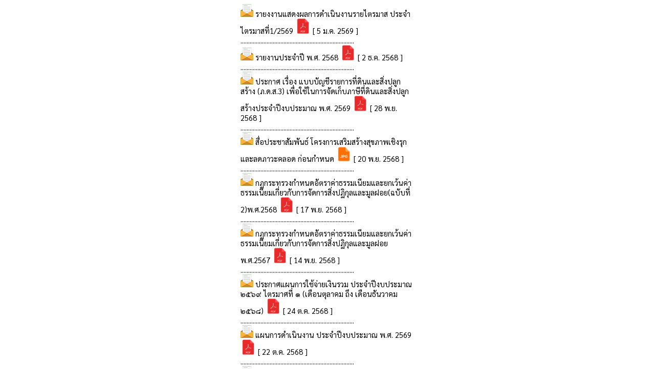

--- FILE ---
content_type: text/html
request_url: https://taepalaicity.go.th/news10.php?id_type=1
body_size: 1240
content:
<html xmlns="http://www.w3.org/1999/xhtml">
<head>
<link href="style.css" rel="stylesheet" type="text/css">
<meta http-equiv="Content-Type" content="text/html; charset=windows-874">
<script type="text/javascript" language="JavaScript1.2" src="stm31.js"></script>


<style type="text/css">
<!--
.style1 {color: #000000}
-->
</style>
</head>

<body bgcolor="FFFFFF">
<table width="350" border="0" align="center" cellpadding="0" cellspacing="0">
                  
                  <tr>
                    <td><table width="340" border="0" align="center" cellpadding="0" cellspacing="0" bordercolor="#CCCCCC">
                      <tr>
                        <td colspan="4" align="center"><div align="left"><img src="images/icon1.png" >
                                                   <span class="style1"><a href='select_news.php?news_id=1851' target=_blank> รายงงานแสดงผลการดำเนินงานรายไตรมาส ประจำไตรมาสที่1/2569 </a><a href='fileupload/2026-01-055324578136.pdf' target=_blank><img src='images/pdf.png' height='30' width='30'/  border=0></a> [&nbsp;5 ม.ค. 2569&nbsp;]                        </span>
						  <br>
							<span>..........................................................................</span>
							</div>
                          </td>
                      </tr>
                      <table width="350" border="0" align="center" cellpadding="0" cellspacing="0">
                  
                  <tr>
                    <td><table width="340" border="0" align="center" cellpadding="0" cellspacing="0" bordercolor="#CCCCCC">
                      <tr>
                        <td colspan="4" align="center"><div align="left"><img src="images/icon1.png" >
                                                   <span class="style1"><a href='select_news.php?news_id=1839' target=_blank> รายงานประจำปี พ.ศ. 2568 </a><a href='fileupload/2025-12-025611019833.pdf' target=_blank><img src='images/pdf.png' height='30' width='30'/  border=0></a> [&nbsp;2 ธ.ค. 2568&nbsp;]                        </span>
						  <br>
							<span>..........................................................................</span>
							</div>
                          </td>
                      </tr>
                      <table width="350" border="0" align="center" cellpadding="0" cellspacing="0">
                  
                  <tr>
                    <td><table width="340" border="0" align="center" cellpadding="0" cellspacing="0" bordercolor="#CCCCCC">
                      <tr>
                        <td colspan="4" align="center"><div align="left"><img src="images/icon1.png" >
                                                   <span class="style1"><a href='select_news.php?news_id=1838' target=_blank> ประกาศ เรื่อง แบบบัญชีรายการที่ดินและสิ่งปลูกสร้าง (ภ.ด.ส.3) เพื่อใช้ในการจัดเก็บภาษีที่ดินและสิ่งปลูกสร้างประจำปีงบประมาณ พ.ศ. 2569 </a><a href='fileupload/2025-11-283605007249.pdf' target=_blank><img src='images/pdf.png' height='30' width='30'/  border=0></a> [&nbsp;28 พ.ย. 2568&nbsp;]                        </span>
						  <br>
							<span>..........................................................................</span>
							</div>
                          </td>
                      </tr>
                      <table width="350" border="0" align="center" cellpadding="0" cellspacing="0">
                  
                  <tr>
                    <td><table width="340" border="0" align="center" cellpadding="0" cellspacing="0" bordercolor="#CCCCCC">
                      <tr>
                        <td colspan="4" align="center"><div align="left"><img src="images/icon1.png" >
                                                   <span class="style1"><a href='select_news.php?news_id=1836' target=_blank> สื่อประชาสัมพันธ์ โครงการเสริมสร้างสุขภาพเชิงรุกและลดภาวะคลอด  ก่อนกําหนด </a><a href='fileupload/2025-11-202105338820.jpg' target=_blank><img src='images/jpg.png' height='30' width='30'/  border=0></a> [&nbsp;20 พ.ย. 2568&nbsp;]                        </span>
						  <br>
							<span>..........................................................................</span>
							</div>
                          </td>
                      </tr>
                      <table width="350" border="0" align="center" cellpadding="0" cellspacing="0">
                  
                  <tr>
                    <td><table width="340" border="0" align="center" cellpadding="0" cellspacing="0" bordercolor="#CCCCCC">
                      <tr>
                        <td colspan="4" align="center"><div align="left"><img src="images/icon1.png" >
                                                   <span class="style1"><a href='select_news.php?news_id=1834' target=_blank> กฏกระทรวงกำหนดอัตราค่าธรรมเนียมและยกเว้นค่าธรรมเนียมเกี่ยวกับการจัดการสิ่งปฏิกุลและมูลฝอย(ฉบับที่ 2)พ.ศ.2568 </a><a href='fileupload/2025-11-171126226056.pdf' target=_blank><img src='images/pdf.png' height='30' width='30'/  border=0></a> [&nbsp;17 พ.ย. 2568&nbsp;]                        </span>
						  <br>
							<span>..........................................................................</span>
							</div>
                          </td>
                      </tr>
                      <table width="350" border="0" align="center" cellpadding="0" cellspacing="0">
                  
                  <tr>
                    <td><table width="340" border="0" align="center" cellpadding="0" cellspacing="0" bordercolor="#CCCCCC">
                      <tr>
                        <td colspan="4" align="center"><div align="left"><img src="images/icon1.png" >
                                                   <span class="style1"><a href='select_news.php?news_id=1833' target=_blank> กฏกระทรวงกำหนดอัตราค่าธรรมเนียมและยกเว้นค่าธรรมเนียมเกี่ยวกับการจัดการสิ่งปฏิกุลและมูลฝอย พ.ศ.2567 </a><a href='fileupload/2025-11-145292676058.pdf' target=_blank><img src='images/pdf.png' height='30' width='30'/  border=0></a> [&nbsp;14 พ.ย. 2568&nbsp;]                        </span>
						  <br>
							<span>..........................................................................</span>
							</div>
                          </td>
                      </tr>
                      <table width="350" border="0" align="center" cellpadding="0" cellspacing="0">
                  
                  <tr>
                    <td><table width="340" border="0" align="center" cellpadding="0" cellspacing="0" bordercolor="#CCCCCC">
                      <tr>
                        <td colspan="4" align="center"><div align="left"><img src="images/icon1.png" >
                                                   <span class="style1"><a href='select_news.php?news_id=1826' target=_blank> ประกาศแผนการใช้จ่ายเงินรวม ประจำปีงบประมาณ ๒๕๖๙ ไตรมาศที่ ๑ (เดือนตุลาคม ถึง เดือนธันวาคม ๒๕๖๘) </a><a href='fileupload/2025-10-242542328066.pdf' target=_blank><img src='images/pdf.png' height='30' width='30'/  border=0></a> [&nbsp;24 ต.ค. 2568&nbsp;]                        </span>
						  <br>
							<span>..........................................................................</span>
							</div>
                          </td>
                      </tr>
                      <table width="350" border="0" align="center" cellpadding="0" cellspacing="0">
                  
                  <tr>
                    <td><table width="340" border="0" align="center" cellpadding="0" cellspacing="0" bordercolor="#CCCCCC">
                      <tr>
                        <td colspan="4" align="center"><div align="left"><img src="images/icon1.png" >
                                                   <span class="style1"><a href='select_news.php?news_id=1840' target=_blank> แผนการดำเนินงาน ประจำปีงบประมาณ พ.ศ. 2569 </a><a href='fileupload/2025-10-229726227703.pdf' target=_blank><img src='images/pdf.png' height='30' width='30'/  border=0></a> [&nbsp;22 ต.ค. 2568&nbsp;]                        </span>
						  <br>
							<span>..........................................................................</span>
							</div>
                          </td>
                      </tr>
                      <table width="350" border="0" align="center" cellpadding="0" cellspacing="0">
                  
                  <tr>
                    <td><table width="340" border="0" align="center" cellpadding="0" cellspacing="0" bordercolor="#CCCCCC">
                      <tr>
                        <td colspan="4" align="center"><div align="left"><img src="images/icon1.png" >
                                                   <span class="style1"><a href='select_news.php?news_id=1823' target=_blank> ประกาศ เรื่อง การสำรวจที่ดินและสิ่งปลูกสร้าง ตามพระราชบัญญัติภาษีที่ดินและสิ่งปลูกสร้าง พ.ศ.2562 ประจำปีงบประมาณ พ.ศ. 2569 </a><a href='fileupload/2025-10-143610129612.pdf' target=_blank><img src='images/pdf.png' height='30' width='30'/  border=0></a> [&nbsp;14 ต.ค. 2568&nbsp;]                        </span>
						  <br>
							<span>..........................................................................</span>
							</div>
                          </td>
                      </tr>
                      <table width="350" border="0" align="center" cellpadding="0" cellspacing="0">
                  
                  <tr>
                    <td><table width="340" border="0" align="center" cellpadding="0" cellspacing="0" bordercolor="#CCCCCC">
                      <tr>
                        <td colspan="4" align="center"><div align="left"><img src="images/icon1.png" >
                                                   <span class="style1"><a href='select_news.php?news_id=1818' target=_blank> ประกาศหลักเกณฑ์และรายละเอียดการประกวดประดิษฐ์กระทงสวยงาม โครงการจัดงานประเพณีลอยกระทง ประจำปี พ.ศ.2568 </a><a href='fileupload/2025-10-081591553525.jpg' target=_blank><img src='images/jpg.png' height='30' width='30'/  border=0></a> [&nbsp;8 ต.ค. 2568&nbsp;]                        </span>
						  <br>
							<span>..........................................................................</span>
							</div>
                          </td>
                      </tr>
                                          </table></td>
                  </tr>
                </table>


</body>
</html>
